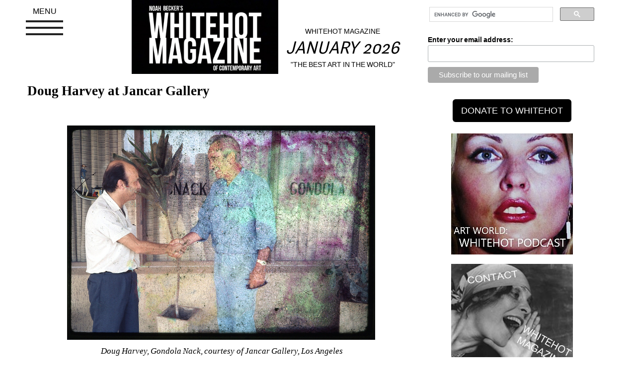

--- FILE ---
content_type: text/html; charset=UTF-8
request_url: https://whitehotmagazine.com/articles/doug-harvey-at-jancar-gallery/2937
body_size: 6971
content:
<!DOCTYPE html>
<html lang="en">
	<head>
		<meta name="google-site-verification" content="-Ep1EnpgeHpSOTTkJ9k2q0PJOV4FCzIImQRnXiNMS8Y" />
		<meta charset="text/html; charset=utf-8">
		<meta http-equiv="X-UA-Compatible" content="IE=edge">
		<meta name="viewport" content="width=device-width, initial-scale=1">
		<meta name="keywords" content="whitehot, art magazine, contemporary, art show reviews, art news, whitehot art" />
		<meta name="description" content="Magazine of Contemporary Art : Artist Noah Becker's leading art magazine." /> 
		<meta name="twitter:site" content="@Whitehotmag" />
		<meta name="twitter:card" content="summary_large_image">
		<meta property="og:type" content="article" />
		<meta property="article:publisher" content="https://www.facebook.com/whitehotmagazine" />
		<meta property="og:site_name" content="Whitehot Magazine of Contemporary Art" />
		<meta property="og:url" content="https://whitehotmagazine.com/articles/doug-harvey-at-jancar-gallery/2937" />
		<meta property="og:title" content="Doug Harvey at Jancar Gallery" />
		<meta property="og:description" content="Doug Harvey is a writer, and artist, and a curator whose exhibition is on view at Jancar Gallery in Los Angeles" />
		<meta property="og:image" content="https://whitehotmagazine.com/images/article_images/article_2937_featured-5.jpg" />
		<meta property="og:image:type" content="image/jpeg"/>
		<meta property="og:image:width" content="720"/>
		<meta property="og:image:height" content="475"/> 
		<title>Doug Harvey at Jancar Gallery</title>
		<link href="https://whitehotmagazine.com/css/bootstrap.min.css" rel="stylesheet">
		<link href="https://whitehotmagazine.com/css/global_bootstrap.css?2024015001" rel="stylesheet">
		<link href="https://whitehotmagazine.com/jquery-ui/jquery-ui.min.css" rel="stylesheet">
		<script src="https://whitehotmagazine.com/js/jquery-2.1.4.min.js"></script>
		<script src="https://whitehotmagazine.com/jquery-ui/jquery-ui.min.js"></script>
		<script language="javaScript" type="text/javascript" src="https://whitehotmagazine.com/js/jquery.fatNav.js"></script>
		<link href="https://whitehotmagazine.com/css/jquery.fatNav.css?20210407003" rel="stylesheet">
		<!-- start CODEgrunt libraries -->
		<script language="javaScript" type="text/javascript" src="https://whitehotmagazine.com/js/global.js?d=20210407003"></script>
		<script language="javaScript" type="text/javascript" src="https://whitehotmagazine.com/js/webservice.js"></script>
		<script language="javaScript" type="text/javascript" src="https://whitehotmagazine.com/js/comments.js"></script>
		<!-- end CODEgrunt libraries -->
		<link rel="shortcut icon" href="https://whitehotmagazine.com/favicon.ico?20230910" />
	</head>
	<body>
		<div class="container" id="wh_primary_container">
			<div class="row">
				<div class="col-xs-12 col-sm-12 col-md-8">
					<div>
						<div class="row">
							<div class="col-xs-12 col-sm-12 col-md-3">
								<div class="fat-nav">
									<div class="fat-nav__wrapper">
										<ul>	
											<li><a class="text-uppercase" href="https://whitehotmagazine.com/documents/advertise">advertise</a></li>
											<li><a class="text-uppercase" href="https://whitehotmagazine.com/?doc=Subscribe">donate</a></li>
											<!--<li><a class="text-uppercase" href="/postings/">post your art opening</a></li>-->
											<li><a class="text-uppercase" href="https://whitehotmagazine.com/new">recent articles</a></li>
											<li><a class="text-uppercase" href="https://whitehotmagazine.com//cities">cities</a></li>
											<li><a class="text-uppercase" href="https://whitehotmagazine.com/documents/contact">contact</a></li>
											<li><a class="text-uppercase" href="https://whitehotmagazine.com/documents/about">about</a></li>
											<li><a class="text-uppercase" href="https://whitehotmagazine.com//articles/the_index">article index</a></li>
											
											<li><a class="text-uppercase" href="https://podcasts.apple.com/ca/podcast/whitehot-magazine-art-world-with-noah-becker/id1551013809">podcast</a></li>
											<li><a class="text-uppercase" href="https://whitehotmagazine.com/">main</a></li>
										</ul>
										
									</div>
								</div>
							</div>
							<div class="col-xs-12 col-sm-12 col-md-5 ">
								<a href="https://whitehotmagazine.com/"><img alt="Noah Becker&#39;s whitehot magazine of contemporary art" src="https://whitehotmagazine.com//images/logos/noah_becker_whitehot_magazine_of_contemporary_art.jpg" class="img-responsive center-me" id="wh_top_logo" /></a>
							</div>
							
							<div class="col-xs-12 col-sm-12 col-md-4">
								<div id="header-slogan-container">
									<p id="header-slogan-sitename" class="text-center text-uppercase">Whitehot Magazine</p>
									<h2 id="header-slogan" class="hidden-xs text-center">January 2026</h2>
									<p class="hidden-xs text-center text-uppercase">&quot;The Best Art In The World&quot;</p>
							
									<h2 id="header-slogan" class="hidden-sm hidden-md hidden-lg text-center text-small">&quot;The Best Art In The World&quot;<br />January 2026</h2>
								</div>
							</div>
						</div>
						<div class="clearfix spacer_more hidden-xs hidden-md hidden-lg"></div>
						
						
						<div class="clearfix"></div>
						
					</div>
					<div id="google_search_container_mobile" class="hidden-lg hidden-md">
						<div class="gcse-search"></div>
					</div>
					<div class="row">
						<div class="spacer_more"></div>
							<!-- start wh_articles details -->
	

	
	<div class="whitehot_article">
		
		
		
		
		<h1 class="wh_article_main_title">Doug Harvey at Jancar Gallery</h1>
		
		<div class="clearfix spacer_more"></div>
		
		
		<div class="clear"></div>
		<div class="article_body">
		<p> <img class="img-responsive" alt="" src="https://whitehotmagazine.com//UserFiles/image/0/0/27518263f8057630e2a480b530e4a1b4.jpg" /></p>
<p class="image_caption"> Doug Harvey, Gondola Nack, courtesy of Jancar Gallery, Los Angeles</p>
<p> </p>
<p class="p1">Doug Harvey: <i>Found Moldy Slides<br />
</i><span><a href="http://jancargallery.com">Jancar Gallery</a>, Los Angeles<br />
</span><span>March 15 - April 12, 2014</span></p>
<p class="p1"><strong><br />
By SHANA NYS DAMBROT</strong>, APR. 2014</p>
<p class="p2"><span class="s1"><a href="http://www.dougharvey.la/">Doug Harvey</a></span><span> is a writer, and artist, and a curator whose conceptual practice and choices in medium, platform, and style can best be summed up as “all of the above” or better yet, as doing whatever is necessary to serve a particular idea. He writes, mostly about art, interchangeably from personal and broader critical and historical viewpoints. He curates in order to redeem the unjustly overlooked, or to subvert the perceived status quo in other ways. He himself paints, draws, photographs, makes and assembles music, and is a self-confessed quasi-hoarder and aficionado of the overlooked, discarded, and random in our visual culture. For these and other reasons, he has always been drawn toward what he calls “found art” -- which sometimes means perceiving the artistic value in non-traditional materials like old-timey advertising, underground illustration, outsider painting, and anonymous gestures. He does not always make his own art out of the actual found materials however -- one thing he is not is an assemblage sculptor -- but instead draws both direct and indirect inspiration and some inscrutable satisfaction from the discoveries themselves. In the case of his new exhibition </span><i style="font-size:14px;">Found Moldy Slides</i><span> at Chinatown’s </span><a href="http://jancargallery.com" style="font-size:14px;"><span class="s1">Jancar Gallery</span></a><span>, however, it truly is a case of “all of the above.”</span></p>
<p class="p1">On view are a selection of about a dozen large-scale photographic prints, indeed produced from a collection of fungus-encrusted and otherwise distressed slides which Harvey found while essentially going through someone else’s garbage. First published in Mark Pilkington's <a href="http://strangeattractor.co.uk"><span class="s1"><i>Strange Attractor</i></span></a><i> Journal #2</i> in 2005 (as well as becoming a live-presentation, soundtrack-accompanied slideshow) Harvey had discovered this treasure while, as one does, “rooting through the mounds of refuse” outside the house of a locally famous hoarder, the Edendale Packrat. Harvey “rescued” thousands of slides over a period of several days, all of which “seemed to date from the 70’s and be from the same family -- a swinging middle aged man and his sexy wife, partial to safaris and pilgrimages to Jerusalem.” Many were in fine shape but the ones that really piqued Harvey’s interest were those that had been damaged to varying degrees by water, moss-like mold, and who knows what else. He cleaned them up and started working with them, and eventually felt that quite a few would be worth printing large -- at something approaching the scale of the abstract expressionist paintings they so closely resemble. The results are nothing short of arresting.</p>
<p class="image_caption"><img class="img-responsive" alt="" src="https://whitehotmagazine.com//UserFiles/image/0/0/f51ba280128015bff6613c8e385864c8.jpg" /></p>
<p class="image_caption">Doug Harvey, He's Got It!, courtesy of Jancar Gallery, Los Angeles</p>
<p class="standard_paragraph"><br />
Some images do look like tumultuous abstract paintings, with color field riots composed of accumulated densities of detail evocative of geological features or galactic nebulae. Some remain self-evidently photographs but appearing as though they might have been hand-embellished, tinted, or otherwise eccentrically processed. Some images retain or conceal aspects of themselves (architectural landmarks from Rome to Auschwitz, unnamed but presumably important people) in ways that are so affecting as to seem quite deliberate. All have had their original documentary function compromised in one way or another -- and yet it is precisely those debilitations that give the work their power. As visually compelling and seductive as the images are, the added dimension of wonderment at how they came to exist heightens their strength as objects, lending them an ambiguity the photographer was not going for as well as a mysterious and independent life story of their own he or she could never have predicted. They are powerful because they were both intentional and unattended, discarded by one stranger and rescued by another, documents now of another kind of journey. None of which would matter nearly as much if they were not so flat-out gorgeous.</p>
<p class="p1">And they are just as fascinating on a conceptual/semantic level, introducing issues of authorship, truth, transcendence, intention, control, chaos, narrative, meaning, and analog physicality into a larger conversation about photography in the digital era. As Harvey has said, “I feel like I’m only one of a string of collaborators, starting with the original photographer, the Packrat of Edendale, and the mold itself.” They are also a bit shocking because their beauty is the result of something rather repulsive and thus unexpected, which heightens the magic and the weirdness as well as the joy. The obstacles to their legibility only serve to draw the viewer deeper in, creating opportunities for audiences to make their own discoveries within the pictures, to retrace Harvey’s own experience with them -- but without the dumpster-diving.</p>
<p class="image_caption"> <img class="img-responsive" alt="" src="https://whitehotmagazine.com//UserFiles/image/0/0/a2657180de3073196b4ffb3907d08362.jpg" />Doug Harvey, Lawntology, courtesy of Jancar Gallery, Los Angeles<br />
 </p>
<p class="image_caption"><img class="img-responsive" alt="" src="https://whitehotmagazine.com//UserFiles/image/0/0/4cb1a1b8814ba60873a57cc3ce09c638.jpg" />Doug Harvey, Panning for God, courtesy of Jancar Gallery, Los Angeles<br />
 </p>
<p class="image_caption"><img class="img-responsive" alt="" src="https://whitehotmagazine.com//UserFiles/image/0/0/f37f944d322d3d1e883829c0944671d2.jpg" />Doug Harvey, Portals, courtesy of Jancar Gallery, Los Angeles<br />
 </p>
<p class="image_caption"><img class="img-responsive" alt="" src="https://whitehotmagazine.com//UserFiles/image/0/0/8f03a3f077d3109f64025a3413c11207.jpg" />Doug Harvey, Potted, courtesy of Jancar Gallery, Los Angeles<br />
 </p>
<p class="image_caption"><img class="img-responsive" alt="" src="https://whitehotmagazine.com//UserFiles/image/0/0/4e04d066a8bca047ce56948757d819b1.jpg" />Doug Harvey, Roma #3, courtesy of Jancar Gallery, Los Angeles<br />
 </p>
<p class="image_caption"><img class="img-responsive" alt="" src="https://whitehotmagazine.com//UserFiles/image/0/0/0d3923c143f201e4d356ac77b2a47742.jpg" />Doug Harvey, Untitled #4, courtesy of Jancar Gallery, Los Angeles<br />
 </p>
<p class="image_caption"><img class="img-responsive" alt="" src="https://whitehotmagazine.com//UserFiles/image/0/0/7f6fda97ddcba2413b9722261f484e01.jpg" /> Doug Harvey, You Are Here (For Adorno), courtesy of Jancar Gallery, Los Angeles</p>
<p class="p2"> </p>
<p class="p2"> </p>
		</div>
		<div class="clear"></div>
		
		<div id="article_lightbox_gallery"></div>
		
		<div class="well">
			
			<div class="pull-left img-spacer"><img src="/images/contributor_images/contributor_255.jpg" class="img-responsive" /></div>
			
			
			<h2 class="contributor">Shana Nys Dambrot</h2>
			<p><p class="standard_paragraph">Shana Nys Dambrot is an art critic, curator, and author based in DTLA. Formerly LA Weekly Arts Editor, now the writer and co-founder of 13ThingsLA, she is also a contributor to Flaunt, Village Voice, Alta Journal, Artillery, and other publications. She is the recipient of the Rabkin Prize, the Mozaik Prize, and the LA Press Club Critic of the Year award. Her novella Zen Psychosis was published in 2020.</p>
<p>&nbsp;</p>
<p>Photo by Eric Mihn Swenson</p>
<p class="standard_paragraph">&nbsp;</p></p>
			<a href="/contributors/shana-nys-dambrot/255">view all articles from this author</a>
			
			<div class="clearfix"></div>
			
		</div>
		
		<div id="article_social_media" class="text-center">
			
			<a href="https://www.facebook.com/share.php?u=https%3A%2F%2Fwhitehotmagazine.com%2Farticles%2Fdoug-harvey-at-jancar-gallery%2F2937" title="Facebook" rel="nofollow" target="_blank"><img width="100" height="100" src="images/icons/f_logo_RGB-Blue_100.png" title="Facebook" alt="Facebook" class="sociallinks"></a>
			
			<!--<a href="https://twitter.com/share?ref_src=twsrc%5Etfw" class="twitter-share-button" data-size="large" data-text="Doug Harvey at Jancar Gallery" data-url="https://whitehotmagazine.com/articles/doug-harvey-at-jancar-gallery/2937" data-via="whitehotmag" data-hashtags="whitehotmagazine" data-show-count="false"><img width="100" height="100" src="images/icons/Twitter_Social_Icon_Circle_Color.png" title="Tweet this article" alt="Tweet this article" class="sociallinks"></a><script async src="https://platform.twitter.com/widgets.js" charset="utf-8"></script>
			-->
			<a href="https://twitter.com/intent/tweet?url=https%3A%2F%2Fwhitehotmagazine.com%2Farticles%2Fdoug-harvey-at-jancar-gallery%2F2937&text=Doug Harvey at Jancar Gallery&via=whitehotmag&hashtags=whitehotmagazine"><img width="100" height="100" src="images/icons/Twitter_Social_Icon_Circle_Color.png" title="Tweet this article" alt="Tweet this article" class="sociallinks"></a>
			
			<!--<a href="https://twitter.com/share?ref_src=twsrc%5Etfw" class="twitter-share-button" data-url="https%3A%2F%2Fwhitehotmagazine.com%2Farticles%2Fdoug-harvey-at-jancar-gallery%2F2937" data-show-count="false"><img width="100" height="100" src="images/icons/Twitter_Social_Icon_Circle_Color.png" title="Tweet this article" alt="Tweet this article" class="sociallinks"></a>-->
		</div>
		
	</div>

					</div>
				</div>
				
				<div class="col-xs-12 col-sm-12 col-md-4">
					<div id="google_search_container">
					<!-- start ad column -->
					<script>
						(function() {
						var cx = '015308088728709658554:j53ln50cium';
						var gcse = document.createElement('script');
						gcse.type = 'text/javascript';
						gcse.async = true;
						gcse.src = (document.location.protocol == 'https:' ? 'https:' : 'http:') +
							'//cse.google.com/cse.js?cx=' + cx;
						var s = document.getElementsByTagName('script')[0];
						s.parentNode.insertBefore(gcse, s);
						})();
					</script>
					<gcse:search></gcse:search>
					</div>
					
					<div class="clearfix"></div>
					
					<!-- Begin MailChimp Signup Form -->
					<link href="//cdn-images.mailchimp.com/embedcode/classic-10_7.css" rel="stylesheet" type="text/css">
					<style type="text/css">
						#mc_embed_signup{background:#fff; clear:left; font:14px Helvetica,Arial,sans-serif; }
					</style>
					<div id="mc_embed_signup">
						<form action="//whitehotmagazine.us2.list-manage.com/subscribe/post?u=02d71ca3958d133575be940b7&amp;id=40a40712e8" method="post" id="mc-embedded-subscribe-form" name="mc-embedded-subscribe-form" class="validate" target="_blank" novalidate>
							<div id="mc_embed_signup_scroll">
								<div class="mc-field-group">
									<label for="mce-EMAIL">Enter your email address:</label>
									<input type="email" value="" name="EMAIL" class="required email" id="mce-EMAIL">
								</div>
									<div id="mce-responses" class="clear">
										<div class="response" id="mce-error-response" style="display:none"></div>
										<div class="response" id="mce-success-response" style="display:none"></div>
									</div>    <!-- real people should not fill this in and expect good things - do not remove this or risk form bot signups-->
								<div style="position: absolute; left: -5000px;" aria-hidden="true"><input type="text" name="b_02d71ca3958d133575be940b7_40a40712e8" tabindex="-1" value=""></div>
								<div class="clear"><input type="submit" value="Subscribe to our mailing list" name="subscribe" id="mc-embedded-subscribe" class="button"></div>
							</div>
						</form>
					</div>
					<script type='text/javascript' src='//s3.amazonaws.com/downloads.mailchimp.com/js/mc-validate.js'></script><script type='text/javascript'>(function($) {window.fnames = new Array(); window.ftypes = new Array();fnames[0]='EMAIL';ftypes[0]='email';fnames[1]='FNAME';ftypes[1]='text';fnames[2]='LNAME';ftypes[2]='text';}(jQuery));var $mcj = jQuery.noConflict(true);</script>
					<!--End mc_embed_signup -->
					
					<div class="hidden-xs hidden-sm hidden-md"><div id="whitehot-donate">
	<form action="#" method="post"
	target="_top"><!--
	<div class="row">
		<div class="col-sm-12">
			<div class="btn-group whitehot-donate" data-toggle="buttons">
				<label class="btn btn-default active">
					<input type="radio" name="os0" id="wh-donate-1" value="Option 1" checked="checked" /> $50
				</label> 
				<label class="btn btn-default">
					<input type="radio" name="os0" id="wh-donate-2" value="Option 2" /> $150
				</label> 
				<label class="btn btn-default">
					<input type="radio" name="os0" id="wh-donate-3" value="Option 3" /> $1000
				</label> 
				
			</div>
		</div>
	</div>
	-->
	<div class="row">
		<div class="col-sm-12">
			<!-- <p style="margin-top: 5px;">YEARLY MEMBERSHIP (USD)</p>
			<input type="hidden" name="on0" value="Support Levels">
			<input type="hidden" name="cmd" value="_s-xclick">
			<input type="hidden" name="hosted_button_id" value="ZCVUCUVDKN2JE">
			
			<input type="hidden" name="currency_code" value="USD"> -->
			<input type="button" value="DONATE TO WHITEHOT" id="whitehot-donate-submit" onclick="document.location='https://whitehotmagazine.com/?doc=Subscribe'" class="btn btn-lg" />
			<!-- <img alt="" border="0" src=" https://www.paypalobjects.com/en_US/i/scr/pixel.gif" width="1" height="1"> -->
		</div>
	</div>
	</form>
</div>


<ul class="list-group" id="whitehot_supporters">
	<li class="list-group-item" style="border: none;">
	<a href="#" onclick="window.open('https://podcasts.apple.com/ca/podcast/art-world-whitehot-magazine-with-noah-becker/id1551013809'); return false;"><img class="img-responsive" style="margin: auto;" name="myContent0" title="PODCAST" src="/client/client_271.jpg" /></a>
</li>
<li class="list-group-item" style="border: none;">
	<a href="#" onclick="window.open('https://whitehotmagazine.com/documents/contact'); return false;"><img class="img-responsive" style="margin: auto;" name="myContent1" title="CONTACT" src="/client/client_272.jpg" /></a>
</li>
<li class="list-group-item" style="border: none;">
	<a href="#" onclick="window.open('https://whitehotmagazine.com/contributors/donald-kuspit/947'); return false;"><img class="img-responsive" style="margin: auto;" name="myContent2" title="Kuspit" src="/client/client_273.jpg" /></a>
</li>
<li class="list-group-item" style="border: none;">
	<a href="#" onclick="window.open('https://www.artbasel.com/paris?lang=en'); return false;"><img class="img-responsive" style="margin: auto;" name="myContent3" title="Paris Basel" src="/client/client_277.jpg" /></a>
</li>
<li class="list-group-item" style="border: none;">
	<a href="#" onclick="window.open('https://whitney.org'); return false;"><img class="img-responsive" style="margin: auto;" name="myContent4" title="whitney" src="/client/client_279.jpg" /></a>
</li>
<li class="list-group-item" style="border: none;">
	<a href="#" onclick="window.open('https://www.moma.org'); return false;"><img class="img-responsive" style="margin: auto;" name="myContent5" title="Moma" src="/client/client_280.jpg" /></a>
</li>
<li class="list-group-item" style="border: none;">
	<a href="#" onclick="window.open('http://www.noahbeckerart.com'); return false;"><img class="img-responsive" style="margin: auto;" name="myContent6" title="Noah Becker" src="/client/client_291.jpg" /></a>
</li>
<li class="list-group-item" style="border: none;">
	<a href="#" onclick="window.open('https://youtu.be/diN1cYP7vV8?si=D-60e23k_atSyRVT'); return false;"><img class="img-responsive" style="margin: auto;" name="myContent7" title="Whitehot Art Vlog" src="/client/client_292.jpg" /></a>
</li>
<li class="list-group-item" style="border: none;">
	<a href="#" onclick="window.open('https://www.barnesandnoble.com/w/the-best-art-in-the-world-noah-becker/1146545937'); return false;"><img class="img-responsive" style="margin: auto;" name="myContent8" title="Book" src="/client/client_287.jpg" /></a>
</li>

</ul>





</div>
					
					<!-- end ad column -->
				</div>
			</div>
		</div>
		
		<div id="footer">
			<a href="https://whitehotmagazine.com/index.php?doc=about" class="footer_txt" onfocus="blur()">Noah Becker: Editor-in-Chief</a>
			
		</div>
		<script src="https://whitehotmagazine.com/js/bootstrap.min.js"></script>
		<script>(function() { $.fatNav(); }());</script>
	</body>
</html>


--- FILE ---
content_type: text/css; charset=UTF-8
request_url: https://whitehotmagazine.com/css/global_bootstrap.css?2024015001
body_size: 3076
content:
@font-face {
    font-family: Whitehot;
    src: url("../fonts/FengardoNeue_Regular.otf") format("opentype");
}

html,body
{
	color: black;
	font-family: sans-serif, arial; 
	word-spacing: -0.07em;
}

h1,h3,h4
{
	color: black;
	font-family: 'Ledger', serif;
}

h2
{
	font-family: 'Ledger', serif;	
	color: black;
	font-size: 1.5em;
}

h2 > a:link, h2 > a:visited { color:black; }

a { text-decoration:none;color:blue;}
a:link	{color:#666;}
a:visited{color:#666;}
a:hover	{color:black; }

div.article_body > p > a, div.article_body > p > b > a { color:#800000;}
div.article_body > p > span > a { color:#800000;}


/* main layout attributes */

td#body_left
{
	vertical-align: top;
	border: thin solid;
	border-color: #a5a5a5;

}

td#body_right
{
	padding-left: 10px;
	vertical-align: top;
}

/* main menu attributes */

.menu_heading
{
	font-weight: bold;
	font-size: 11px;
	color: #666666;
	background-color: #cacaca;
}

.menu_heading_current
{
	font-weight: bold;
	background-color: #aaaaaa;
	font-size: 11px;
	color: #666666;
}

.menu_item
{
	font-size: 10px;
	padding-left: 5px;
}

.menu_item_current
{
	font-size: 10px;
	padding-left: 5px;
	font-style: italic;
}

.menu_spacer
{

}

/* form related attributes */

.field_header
{
	background-color: #cacaca;
	color: #10365b;
	font-weight: bold;
	font-size: 16px;
	border-bottom: thin solid black;
	margin-top: 5px;
	text-align: center;
}

.field_title
{
	font-size: 12px;
	font-weight: bold;
	background-color: #d5d5d5;
	vertical-align: top;
}

.field_value
{
	font-size: 11px;
	vertical-align: top;
	border-bottom: thin #c5c5c5 solid;
}

.field_value_0
{
	font-size: 11px;
	vertical-align: top;
	background-color: #c5c5c5;
}

.field_value_1
{
	font-size: 11px;
	vertical-align: top;
	border-color: #d5d5d5;
}

img#captcha_image
{
	padding: 10px;
	border: 1px #d5d5d5 solid;
}

#classified_menu ul
{
	display: inline;
	margin: 10px;
	color: #339;
	font-weight: bold;
	border: thin black solid;
}

#classified_menu li
{
	display: inline;
	padding: 10px;
	color: #339;
	font-weight: bold;
}

.classified_menu_item_current
{
	background-color: #c5c5c5;
}

.classified_container
{
	width: 100%;
	margin: 10px auto;
	border: 1px solid gray;
	display: table;
}

.classified_leftcol
{
	float: left;
	width: 270px;
	margin: 0;
	padding: 1em;
	border-right: 1px dotted gray;
}

.classified_rightcol
{
	margin-left: 290px;
	padding: 1em;
}

h1.classified_service
{
	font-size: 14px;
	text-align: center;
	font-weight: bold;
	color: #666666;
}

.classified_description
{
	width: 90%;
	margin: 10px auto;
	border: 1px solid gray;
	padding: 10px;
	font-size: 12px;
}

p.classified_spacer
{
	clear: both;
}

p.boxy,div.pg_num
{
	margin: 10px auto;
	background-color: #c5c5c5;
	border: 1px solid gray;
	text-align: center;
}

/*div.alert
{
	margin: 10px auto;
	padding: 5px;
	background-color: #fc0000;
	color: #ffffff;
	border: 1px solid gray;
	text-align: center;
}*/

div.directory_alpha
{
	border: thin #666666 solid;
}

ul.directory_alpha
{
	display: inline;
	font-weight: bold;
}

li.directory_alpha
{
	display: inline;
	padding: 10px;
	font-weight: bold;
	font-size: 14px;
}

li.directory_alpha_active
{
	display: inline;
	padding: 10px;
	color: #339;
	font-weight: bold;
	font-size: 20px;
}

div.site_location
{
	margin: 10px auto;
	background-color: #c5c5c5;
	border: 1px solid gray;
	text-align: left;
}

.sociallinks
{
	border: none;
}

.top_nav
{
	text-align: center;
	margin: auto;
	/*font-style: italic;*/
	font-size: 14px;
	text-transform: uppercase;
}

img.client
{
	border: thin solid black;
	margin-bottom: 5px;
	width: 98px;
}
.footer_txt
{
	font-weight:bold;
	font-size:16px;
	color:gray;
}

td.front_cell
{
	width: 250px;
	/*height: 250px;*/
	padding-top: 10px;
	border-bottom: solid thin black;
	margin: 0px;
}

td.front_cell_special
{
	width: 500px;
	/*height: 500px;*/
	padding-top: 10px;
	vertical-align: top;
	border-bottom: solid thin black;
	margin: 0px;
}

h2.front_title_standard
{
	font-size: 14px;
	/*text-align: center;*/
	margin-top: 5px;
	margin-bottom: 0px;
	font-weight: normal;
}

h2.front_title_special
{
	font-size: 24px;
	/*text-align: center;*/
	margin-top: 0px;
	margin-bottom: 0px;
	font-weight: normal;
}

h2.front_title_special a, h2.front_title_standard a
{
/*	color: #666;*/
	margin-top: 5px;
	margin-bottom: 0px;
	font-family: 'Ledger', serif;
}


.front_summary_standard
{
	font-size: 16px;
	margin: 0px;
/*	color: #666;*/
	padding: 0px;
}

.front_summary_special
{
	font-size: 16px;
	margin: 0px;
	color: #666;
	padding: 0px;
}

h1.contributor,h2.contributor
{
	text-transform: uppercase;
	margin-bottom: 0.5em;
	font-size: 1.2em;
	font-weight: normal;
}

h2.city, a.city,  h2.city a
{
	text-transform: uppercase;
	font-weight: normal;
}
div#clear
{
	clear: both;
}

/*div.container { width: 1001px; margin: auto; clear: both; }*/

#col-left { width: 740px; float: left; }
#col-right { width: 245px; float: left; margin-left: 15px; }

#header-container
{
 	width: 100%;
	margin-bottom: 20px;
}
#header-left { width: 66%; float: left; padding: 0px; margin: 0px;}
#header-left img { width: 95%; }
#header-right { width: 33%; float: left; }

#header-search { width: 100%;  margin-bottom: 20px; }

ul.header-nav { text-transform: uppercase; font-size: 15px; margin: 0px;}
ul.header-nav li {  list-style: none; }

ul#wh-ad-list { margin: 0px; padding: 0px; clear: both; }
ul#wh-ad-list li { list-style: none; padding: 0px; margin: 0px;}
ul#wh-ad-list li img { width: 100%; }

#footer { clear:both; margin-top: 20px; text-align: center; min-height: 100px; padding: 20px; border-top: solid thin #ccc; }

.article-featured { margin-bottom: 20px; clear: both; margin-right: 20px; border-bottom: solid thin #ccc; padding-bottom: 10px; }
.article-featured img { width: 100%; }

.separator { width: 90%; height: 3px; background-color: #ccc; clear: both; margin: 10px; }

.featured-paging { width: 90%;  margin: auto; clear: both; font-size: 24px;}

/*.pull-left { float: left; }
.pull-right { float: right; }*/

td.top_align
{
	vertical-align: top;
}
div.page_title 
{
	text-align: center;
}

#release_scroller_frame
{
	border: 0px;
	border-style: none;
	width: 250px; 
	height: 380px;
}

.spacer { clear: both; }
.spacer_more { margin-bottom: 1em; }

div.article-featured-left { width: 66%; float: left; }
div.article-featured-right { width: 33%; float: left; }


.navbar .nav {
  padding-top: 5px;
  padding-bottom: 5px;
}

.nav > li > a {
  /*color: #ffffff;
  font-family: 'Oswald', sans-serif;*/
  font-size: 1.2em;
  padding: 2px;
}

#main-header-menu ul > li, #main-header-menu ul > li > a { 
	list-style-type:none; 
/*	text-align: center;*/ 
	font-family: "Whitehot", sans-serif; 
	font-style: italic;
	font-size: 18px;
	color: black;
	 margin: 0;
    padding: 0;
}
#main-header-menu div.whitehot-nav-menu { padding-top: 10px; }
#main-header-menu .whitehot-nav-menu a {
	font-family: "Whitehot", sans-serif; 
	font-style: italic;
	font-size: 16px;
	color: black;
	line-height: 1.3em;
}

.center-me { margin: 0 auto; }

h2.wh_article_main_title { font-family: "Times New Roman", Times, serif; font-weight: bold; }
h1.wh_article_main_title { font-family: "Times New Roman", Times, serif; font-weight: bold; }

#header-slogan-container p { margin: 0px; padding: 0px; }
#header-slogan { font-family: "Whitehot", sans-serif; font-style: italic; margin-top: 0px; text-transform: uppercase; }
#header-slogan-sitename { padding-bottom: 0.5em !important; }

@media (min-width: 951px) {
	#header-slogan-container { margin-left: -30px; } 
	#header-slogan-sitename { padding-top: 4em !important; padding-bottom: 1em !important;}
	#header-slogan {  font-size: 30px;  padding-left: 0px; padding-right: 0px; padding-bottom: 0px; margin-bottom: 0px;}
	#main-header-menu  {
		/*padding-top: 30px;*/
	}
	#wh-top-logo { margin-right: 20px; }
	h2.wh_article_main_title { font-size: 23px; }
	h1.wh_article_main_title { font-size: 23px; }
}

@media (min-width: 1201px) {
	#header-slogan-container { margin-left: -30px; } 
	#header-slogan {  font-size: 35px; padding-left: 0px; padding-right: 0px; padding-bottom: 0px; margin-bottom: 0px;}
	#header-slogan-sitename { padding-top: 3.8em !important; padding-bottom: 0.6em !important; }
	#main-header-menu  {
		/*padding-top: 30px;*/
	}
	
	h2.wh_article_main_title { font-size: 27px; }
	h1.wh_article_main_title { font-size: 27px; }
}


@media (max-width: 950px) {
	#header-slogan-container { margin-top: 1em;  margin-left: 0; } 
	#header-slogan {  font-size: 30px; font-weight: bold;  margin-left: 0;}
	#main-header-menu > .center-pills {
		display: flex;
		justify-content: center;
	}
}

@media (max-width: 768px) {
	#header-slogan {  font-size: 1.1em; font-weight: bold;  margin-left: 0;}
	div#wh_primary_container { margin-left: 1em; margin-right: 1em; }
	#header-slogan-container { margin-top: 1em; } 
	#wh_top_logo { margin-top: 15px; max-width: 55%; }
}


.img-spacer { padding: 1em; }
.glyphicon-large { font-size: 2em; color: #ccc;}

div.article_body img.img-responsive {  margin: 0 auto; }
/*div.article_body em { display: block; margin: 0 auto; text-align: center; }*/
div.article_list_boundary { margin-top: 1em; margin-bottom: 1em; border-top: thin solid #ccc; padding-bottom: 1em;}


#wh_comment_count
{
	color: black;
	font-weight: bold;
}

div#wh_comment_count a
{
	color: black;
	font-weight: bold;
	font-size: 16px;
}
	
div#whitehot_comment_list
{
	border: thin solid #ccc;
	/*width: 900px;*/
	width: 90%;
	margin-left: auto;	
	margin-right: auto;
	margin-top: 20px;	
	padding: 20px;
}

div.wh_comments_single_0,div.wh_comments_single_1
{
	margin: 5px;
	padding: 10px;
}

div.wh_comments_single_0
{
	background-color: #eee;
}

div#whitehot_comment_list a
{
	color: black;
}
div.wh_comments_controls a
{
	border: solid thin #ccc;
	padding: 5px;
}

div.wh_comments_header ul
{
	list-style: none;
	margin-left: -40px;
}

div#whitehot_comments_container, div#whitehot_comments_form
{
	display: none;
}

// fix for google search bootstrap conflict
.gsc-search-button
{
    background-color: #ccc;
    border-radius: 5px;

}

input.gsc-search-button, input.gsc-search-button:hover, input.gsc-search-button:focus {
    background-color: #ccc !important;
    background-image: url("http://www.google.com/uds/css/v2/search_box_icon.png") !important;
    background-position: 50% 50%;
    background-repeat: no-repeat;
    height: 16px !important;
    border-color: #ccc !important;
    filter: none;
}


input.gsc-input,
.gsc-input-box,
.gsc-input-box-hover,
.gsc-input-box-focus,
.gsc-search-button {
    box-sizing: content-box; 
    line-height: normal;
}

div.article_body > p { font-size:1.5em; line-height:150%; font-family: "Times New Roman", Times, serif;  }
div.article_body > div > p { font-size:1.5em; line-height:150%; font-family: "Times New Roman", Times, serif;  }

div.article_body > p.image_caption, div.article_body > div > p.image_caption
{
	font-size: 1.2em;
	font-family: "Times New Roman", serif;
	/*font-family: Arial, Verdana, sans-serif;*/
	text-align: center;
	font-style:italic;
}

@media (min-width: 768px) {
	div.thumbnail.whitehot-thumb > a { height: 200px; display: block; overflow-y: hidden;}
}

p.standard_paragraph_centered
{
	font-style: initial;
	text-align: center;
}

div.thumbnail.whitehot-thumb > a > img.img-responsive { overflow-x: hidden; overflow-y: hidden;}
div.thumbnail.whitehot-thumb { min-height: 380px; }
 
 span.whitehot-label-release {  display: block; margin-bottom: 1em; }
 
h2.article_alpha { font-size: 4em; margin-bottom: 0.5em; margin-top: 0.5em; text-transform: uppercase; }
h2.article_alpha a { color: black; }
ul.article_alpha li { font-size: 1.2em; }
p.article_alpha { font-size: 1.2em; }
p.whitehot_alpha { font-size: 2.2em; color: black; text-transform: uppercase;} 
p.whitehot_alpha span.alpha_empty { color: #ccc; }

div.container-instagram { margin-bottom: 1em; clear: both ;}
iframe.instagram-media { position: static !important; clear: both ;}

div.wh-gallery-container {  background-color: #ededed; padding: 4em; }
button.wh-gallery-nav-control { border-radius: 30px; background-color: #666; color: #fff; padding: 15px; margin-bottom: 20px; }
a.wh-gallery-contact-control { border-radius: 0px; background-color: #666; color: #fff; padding: 15px; margin-bottom: 20px; margin-top: 20px; font-size: 30px; }
img.wh-gallery-item-detail { margin: auto;  display: block; }

.wh-gallery-item-curator { font-size: 45px; color: #000; margin-left: -0.8em; }
.wh-gallery-item-artist { font-size: 40px; color: #000; margin-top: 2em; }
.wh-gallery-item-title { color: #666;  margin-bottom: 1em; font-style: italic;}
.wh-gallery-item-year { color: #666;  margin-bottom: 1em; }

.wh-gallery-item-price { font-size: 30px; color: #666; letter-spacing: 2px; }
ul.wh-gallery-item-specs { font-size: 30px; list-style: none; padding-left: 0; color: #666;}

.wh-gallery-item-description { margin-top: 2em; }
div.wh-gallery-info-panel { padding-left: 4em; font-family: Times, serif; }
div.wh-no-padding { padding: 0px; }

h3.wh-gallery-click-adviso { margin-top: -1.5em; margin-bottom: 2em; font-size: 16px; }


@media (min-width: 1024px) {
	a.wh_painting_thumb { display: block; min-height: 325px; } 
}

div#whitehot-donate { 
	border: solid 3px white; 
	padding: 10px; 
	text-align: center; 
	border-radius: 3px;
}
#whitehot-donate-submit { background-color: black; color: white; }
#whitehot-donate-submit:hover { background-color: white; color: black; border-color: black;}
div .btn-group .whitehot-donate { 
	border: black solid 3px !important; 
	border-radius: 5px; 
	background-color: black; 
	color: white; 
}
div.btn-group.whitehot-donate label.btn.btn-default.active { background-color: black; color: white; }
div.btn-group.whitehot-donate label.btn.btn-default { border-color: black !important; }

.whitehot-release-caption h2 a { font-size: 16px; }
.whitehot-release-caption h2 { padding: 2px; }
@media (min-width: 768px) {
	div.thumbnail.whitehot-thumb.whitehot-release-thumb a { height: initial; max-height: 200px; } 
	div.thumbnail.whitehot-thumb.whitehot-release-thumb-index { min-height: initial; height: 300px; }
	div.thumbnail.whitehot-thumb.whitehot-release-thumb-index a { height: initial; height: 100px; }
	div.thumbnail.whitehot-thumb.whitehot-release-thumb-index h2 { line-height: 1.05; font-size: 12px; text-align: left; height: 120px; overflow: hidden;}
}
